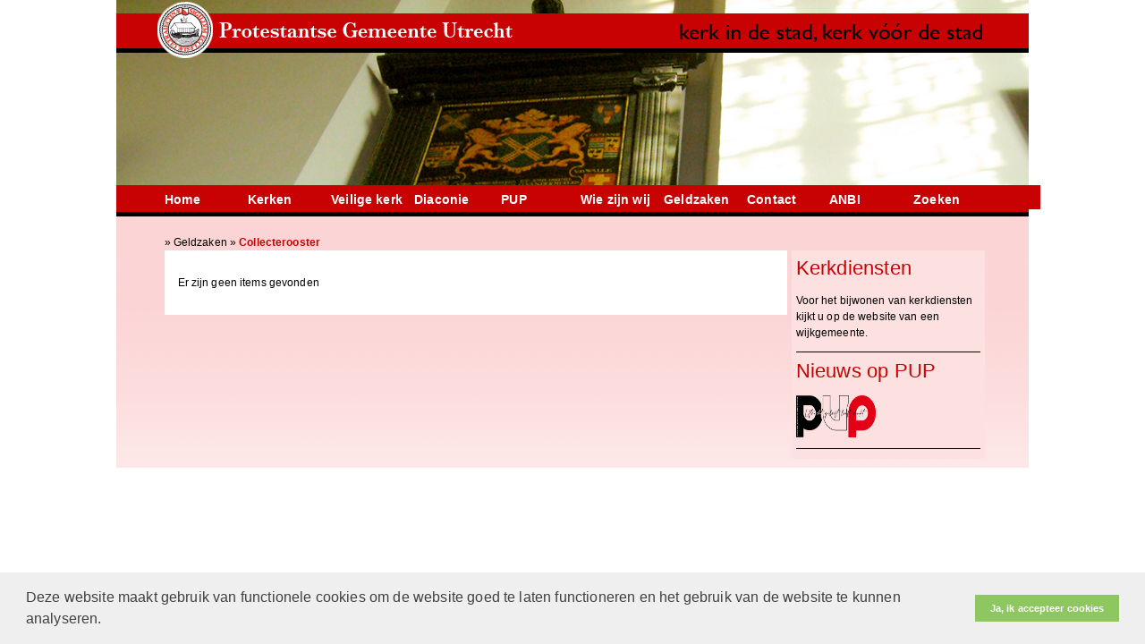

--- FILE ---
content_type: text/html; charset=utf-8
request_url: https://www.pgu.nu/default.aspx?lIntNavId=8997&lIntEntityId=214679
body_size: 20916
content:


<!DOCTYPE html PUBLIC "-//W3C//DTD XHTML 1.0 Transitional//EN" "http://www.w3.org/TR/xhtml1/DTD/xhtml1-transitional.dtd">
<html xmlns="http://www.w3.org/1999/xhtml">
<head id="Head1"><meta http-equiv="X-UA-Compatible" content="IE=9" />
<meta property="og:title" content="Protestantse Gemeente Utrecht"/><meta property="og:image" content=""/><meta property="og:url" content="https://www.pgu.nu/default.aspx?lIntNavId=8997&lIntEntityId=214679"/><meta property="og:type" content="website"/><meta property="og:description" content="Protestantse Gemeente Utrecht"/>

<title>
	Protestantse Gemeente Utrecht
</title><meta name="google-site-verification" content="AGwZH1B3U_qK99a839OIYOci-YgXt3hqs5zp146C5uA" />
    <meta name="title" content="Protestantse Gemeente Utrecht" />
    <meta name="description" content="Protestantse Gemeente Utrecht" />
    <meta name="keywords" content="Protestantse Gemeente Utrecht" />
    <meta name="language" content="Dutch" /><meta name="author" content="Human Content" /><meta name="copyright" content="Human Content Media Producties B.V." /><meta name="document-type" content="Public" /><meta name="document-distribution" content="Local" /><meta name="cache-control" content="Public" />
        
          <script type="text/javascript" src="//ajax.googleapis.com/ajax/libs/jquery/3.3.1/jquery.min.js"></script>

         
   <link href="/css/colorboxPGU.css" rel="stylesheet" type="text/css" />
           <script type="text/javascript">

               $(document).ready(function () {

                   var zoekvenster = $("#zoekvenster");

                   if (zoekvenster.attr("value") == "zoeken") {
                       zoekvenster.addClass("inactive");
                   }


                   zoekvenster.focus(function (e) {
                       zoekvenster.removeClass("inactive");
                       if (zoekvenster.attr("value") == "zoeken") {

                           zoekvenster.attr("value", "");
                       }
                   });

                   zoekvenster.blur(function (e) {
                       if (zoekvenster.attr("value") == "") {
                           zoekvenster.addClass("inactive");
                           zoekvenster.attr("value", "zoeken");
                       } else {
                           zoekvenster.removeClass("inactive");
                       }
                   });

                   $('#butzoek').click(function () {
                       $('#formsearch').submit();
                   });

                   $('#slideshow').click(function () {

                      slideSwitch();
                   });
               });

               function slideSwitch() {
                   var $active = $('#slideshow IMG.active');

                   if ($active.length == 0) $active = $('#slideshow IMG:last');

                   var $next = $active.next().length ? $active.next()
        : $('#slideshow IMG:first');

                   $active.addClass('last-active');

                   $next.css({ opacity: 0.0 })
        .addClass('active')
        .animate({ opacity: 1.0 }, 1000, function () {
            $active.removeClass('active last-active');
        });
               }

               $(function () {
                   setInterval("slideSwitch()", 15000);


                  



               });

    </script>
    <script type="text/javascript" src="/sjabloon8/jquery.simplyscroll.js"></script>
<link rel="stylesheet" href="/sjabloon8/jquery.simplyscroll.css" media="all" type="text/css" />

<script type="text/javascript">
    (function ($) {
        $(function () { //on DOM ready
            $("#scroller").simplyScroll({
                customClass: 'vert',
                orientation: 'vertical',
                auto: true,
                manualMode: 'loop',
                frameRate: 10,
                speed: 1
                // frameRate: 1/5,                speed: 1000
            });
        });
    })(jQuery);
</script>


    <script language="JavaScript1.2" src="/sjabloon8/js/coolmenus4.js">
/*****************************************************************************
Copyright (c) 2001 Thomas Brattli (webmaster@dhtmlcentral.com)

DHTML coolMenus - Get it at coolmenus.dhtmlcentral.com
Version 4.0_beta
This script can be used freely as long as all copyright messages are
intact.

Extra info - Coolmenus reference/help - Extra links to help files **** 
CSS help: http://coolmenus.dhtmlcentral.com/projects/coolmenus/reference.asp?m=37
General: http://coolmenus.dhtmlcentral.com/reference.asp?m=35
Menu properties: http://coolmenus.dhtmlcentral.com/properties.asp?m=47
Level properties: http://coolmenus.dhtmlcentral.com/properties.asp?m=48
Background bar properties: http://coolmenus.dhtmlcentral.com/properties.asp?m=49
Item properties: http://coolmenus.dhtmlcentral.com/properties.asp?m=50
******************************************************************************/
    </script>
    
      <link rel="stylesheet" href="/js/fancybox/source/jquery.fancybox.css?v=2.1.5" type="text/css" media="screen" />
    <script type="text/javascript" src="/js/fancybox/source/jquery.fancybox.pack.js?v=2.1.5"></script>
   
    <link rel="stylesheet" type="text/css" href="//cdnjs.cloudflare.com/ajax/libs/cookieconsent2/3.0.3/cookieconsent.min.css" />
            <script src="//cdnjs.cloudflare.com/ajax/libs/cookieconsent2/3.0.3/cookieconsent.min.js"></script>
            <script>
                window.addEventListener("load", function () {
                    window.cookieconsent.initialise({
                        "palette": {
                            "popup": {
                                "background": "#efefef",
                                "text": "#404040"
                            },
                            "button": {
                                "background": "#8ec760",
                                "text": "#ffffff"
                            }
                        },
                        "content": {
                            "message": "Deze website maakt gebruik van functionele cookies om de website goed te laten functioneren en het gebruik van de website te kunnen analyseren.",
                            "dismiss": "Ja, ik accepteer cookies",
                             
                            "link": "",
                            "href": ""
                            

                        }
                    })
                });
            </script>
        <link href="/sjabloon8/stylesheet.css" rel="stylesheet" type="text/css" /><link href="/sjabloon8/stylesheetcolor.css" rel="stylesheet" type="text/css" /><link href="//image.protestantsekerk.net/stylesheetOveral.css?versie=2" rel="stylesheet" type="text/css" /></head>
<body>
    <div align="center" class="maindiv">


        <div class="basisTable">
            <div id="header">
                <div id="slideshow">
                
                    <img  class="active"  alt="" src="//www.pgu.nu/uploads/klant272/banner7.jpg">
                    
                    <img  class=""  alt="" src="//www.pgu.nu/uploads/klant272/banner6.jpg">
                    
                    <img  class=""  alt="" src="//www.pgu.nu/uploads/klant272/banner5.jpg">
                    
                    <img  class=""  alt="" src="//www.pgu.nu/uploads/klant272/banner4.jpg">
                    
                    <img  class=""  alt="" src="//www.pgu.nu/uploads/klant272/banner3.jpg">
                    
                    <img  class=""  alt="" src="//www.pgu.nu/uploads/klant272/banner2.jpg">
                    
                    <img  class=""  alt="" src="//www.pgu.nu/uploads/klant272/banner1.jpg">
                    
                 
                </div>

                <br />
                <a href="/defaultPGU.aspx"><img style="border:0px;" src="/sjabloon8/img/logopayoff.png" id="payoff" /></a>
            </div>
            <div class="divHeader" id="menucontainer"><div id="divMenu"></div></div>
            <div id="main" class="broodkruimelcontainer">
                    &raquo;&nbsp;<a id="repBroodkruimel_hpLink_0" href="/default.aspx?lIntNavId=8408">Geldzaken</a>&nbsp;&raquo;&nbsp;<a id="repBroodkruimel_hpLink_1" class="broodkruimelactief" href="/default.aspx?lIntNavId=8997">Collecterooster</a>&nbsp;<br clear="all" />
                <div id="tekstcontainer" class="tekstcontainerCl" >
                
                    <div  id="ContentPlaceHolder">
                    
    <p class='paddingLeft'>Er zijn geen items gevonden</p>
        
    
    

    
    
    

    

    

                    </div>
                </div>
                
                <div id="rightcontainer">
                 

	

                            

                            
                                            <SPAN class="itemTitleSifir itemTitle">Kerkdiensten</span><p>
                                            
                                           Voor het bijwonen van kerkdiensten kijkt u op de website van een wijkgemeente.&nbsp;&nbsp;
                                            
                                            </p><hr />
                                        
                                
                                            <SPAN class="itemTitleSifir itemTitle">Nieuws op PUP</span><p>
                                            
                                           <a href="https://depup.nl/category/nieuws/" target="_blank"><img alt="" height="47" src="/uploads/klant272/Pupkop_nw_zwart.png" width="89" /></a>
                                            
                                            </p><hr />
                                        
                                
                             


                    
                </div>
            </div>

                  <br />
                       <br clear="all" />
               
           
       </div>
    </div>
    <!-- START UITKLAPMENU -->
    

    <script>

function findPos(){
		  if(bw.ns4){   //Netscape 4
			x = document.layers.layerMenu.pageX
			y = document.layers.layerMenu.pageY
		  }else{ //other browsers
			x=0; y=0; var el,temp
			el = bw.ie4?document.all["divMenu"]:document.getElementById("divMenu");
			if(el.offsetParent){
			  temp = el
			  while(temp.offsetParent){ //Looping parent elements to get the offset of them as well
				temp=temp.offsetParent; 
				x+=temp.offsetLeft
				y+=temp.offsetTop;
			  }
			}
			x+=el.offsetLeft
			y+=el.offsetTop
		  }
		  //Returning the x and y as an array
		  return [x,y]
		}

		pos = findPos()
/*** 
This is the menu creation code - place it right after you body tag
Feel free to add this to a stand-alone js file and link it to your page.
**/

//Menu object creation
oCMenu=new makeCM("oCMenu") //Making the menu object. Argument: menuname

oCMenu.frames = 0
oCMenu.fromLeft=pos[0]
		oCMenu.fromTop=pos[1]
		//We also need to "re place" the menu on resize. So:
		oCMenu.onresize="pos = findPos(); oCMenu.fromLeft=pos[0]; oCMenu.fromTop=pos[1]"
//Menu properties   
oCMenu.pxBetween=0
oCMenu.rows=1 
oCMenu.menuPlacement="left"
                                                             
oCMenu.offlineRoot="" 
oCMenu.onlineRoot="" 
oCMenu.resizeCheck=1 
oCMenu.wait=1000 
oCMenu.fillImg=""
oCMenu.zIndex=0

//Background bar properties
oCMenu.useBar=1
oCMenu.barWidth="100%"
oCMenu.barHeight="menu" 
oCMenu.barClass="clBar"
oCMenu.barX=0 
oCMenu.barY=0
oCMenu.barBorderX=0
oCMenu.barBorderY=0
oCMenu.barBorderClass=""

//Level properties - ALL properties have to be spesified in level 0
oCMenu.level[0]=new cm_makeLevel() //Add this for each new level
oCMenu.level[0].width=145
oCMenu.level[0].height=25 
oCMenu.level[0].regClass="clLevel0"
oCMenu.level[0].overClass="clLevel0over"
oCMenu.level[0].borderX=1
oCMenu.level[0].borderY=1
oCMenu.level[0].borderClass="clLevel0border"
oCMenu.level[0].offsetX=0
oCMenu.level[0].offsetY=0
oCMenu.level[0].rows=0
oCMenu.level[0].arrow=0
oCMenu.level[0].arrowWidth=0
oCMenu.level[0].arrowHeight=0
oCMenu.level[0].align="bottom"

//EXAMPLE SUB LEVEL[1] PROPERTIES - You have to specify the properties you want different from LEVEL[0] - If you want all items to look the same just remove this
oCMenu.level[1]=new cm_makeLevel() //Add this for each new level (adding one to the number)
oCMenu.level[1].width=oCMenu.level[0].width-2 + 100
oCMenu.level[1].height=22
oCMenu.level[1].regClass="clLevel1 "
oCMenu.level[1].overClass="clLevel1over"
oCMenu.level[1].borderX=0
oCMenu.level[1].borderY=0
oCMenu.level[1].align="right" 
oCMenu.level[1].offsetX=-150
oCMenu.level[1].offsetY=17
oCMenu.level[1].borderClass="clLevel1border"
//
oCMenu.level[2]=new cm_makeLevel() //Add this for each new level (adding one to the number)
oCMenu.level[2].width=oCMenu.level[0].width-2 + 100
oCMenu.level[2].height=22
oCMenu.level[2].regClass="clLevel1"
oCMenu.level[2].overClass="clLevel1over"
oCMenu.level[2].borderX=0
oCMenu.level[2].borderY=0
oCMenu.level[2].align="left" 
oCMenu.level[2].offsetX=-100
oCMenu.level[2].offsetY=22
oCMenu.level[2].borderClass="clLevel1border"

/******************************************
Menu item creation:
myCoolMenu.makeMenu(name, parent_name, text, link, target, width, height, regImage, overImage, regClass, overClass , align, rows, nolink, onclick, onmouseover, onmouseout) 
*************************************/


    
		oCMenu.makeMenu('top1top','','&nbsp;Home','/default.aspx?lIntNavId=8119','','92')
		
	
    
		oCMenu.makeMenu('top2top','','&nbsp;Kerken','/gemeente.aspx?lIntNavId=8139','','92')
		
				oCMenu.makeMenu('sub8468sub','top2top','Verhuur','/default.aspx?lIntNavId=8468')			
             
                
			
	
    
		oCMenu.makeMenu('top3top','','&nbsp;Veilige kerk','/default.aspx?lIntNavId=26594','','92')
		
	
    
		oCMenu.makeMenu('top4top','','&nbsp;Diaconie','/default.aspx?lIntNavId=8161','','92')
		
				oCMenu.makeMenu('sub8324sub','top4top','Wat we doen','/default.aspx?lIntNavId=8324')			
             
                
			
				oCMenu.makeMenu('sub16705sub','top4top','Diaconaal werkers','/default.aspx?lIntNavId=16705')			
             
                
			
				oCMenu.makeMenu('sub8369sub','top4top','Bestuur en Bureau','/default.aspx?lIntNavId=8369')			
             
                
			
				oCMenu.makeMenu('sub8627sub','top4top','Collecten invoeren','/default.aspx?lIntNavId=8627')			
             
                
			
	
    
		oCMenu.makeMenu('top5top','','&nbsp;     PUP','/default.aspx?lIntNavId=8917','','92')
		
				oCMenu.makeMenu('sub9539sub','top5top','Adverteren','/default.aspx?lIntNavId=9539')			
             
                
			
				oCMenu.makeMenu('sub9540sub','top5top','Abonnement','/default.aspx?lIntNavId=9540')			
             
                
			
				oCMenu.makeMenu('sub20350sub','top5top','Vacatures_pup','/default.aspx?lIntNavId=20350')			
             
                
			
				oCMenu.makeMenu('sub20122sub','top5top','Archief Kerk in de Stad','/default.aspx?lIntNavId=20122')			
             
                
				        oCMenu.makeMenu('subsub8367subsub','top5top','Archief','/default.aspx?lIntNavId=8367','','','','','','subsubmenu','subsubmenuover')			
			        
				        oCMenu.makeMenu('subsub8189subsub','top5top','Inhoudsopgave','/default.aspx?lIntNavId=8189','','','','','','subsubmenu','subsubmenuover')			
			        
				        oCMenu.makeMenu('subsub8861subsub','top5top','Laatst verschenen Kerk in de Stad','/default.aspx?lIntNavId=8861','','','','','','subsubmenu','subsubmenuover')			
			        
			
	
    
		oCMenu.makeMenu('top6top','','&nbsp;Wie zijn wij','/default.aspx?lIntNavId=8172','','92')
		
				oCMenu.makeMenu('sub8404sub','top6top','Visie','/default.aspx?lIntNavId=8404')			
             
                
			
				oCMenu.makeMenu('sub8405sub','top6top','Organisatie','/default.aspx?lIntNavId=8405')			
             
                
			
				oCMenu.makeMenu('sub11818sub','top6top','Contact','/default.aspx?lIntNavId=11818')			
             
                
			
				oCMenu.makeMenu('sub8437sub','top6top','Beleidsstukken','/default.aspx?lIntNavId=8437')			
             
                
			
				oCMenu.makeMenu('sub8914sub','top6top','Voor wie','/default.aspx?lIntNavId=8914')			
             
                
				        oCMenu.makeMenu('subsub8915subsub','top6top','Studenten','/default.aspx?lIntNavId=8915','','','','','','subsubmenu','subsubmenuover')			
			        
				        oCMenu.makeMenu('subsub8569subsub','top6top','Ouderen','/default.aspx?lIntNavId=8569','','','','','','subsubmenu','subsubmenuover')			
			        
				        oCMenu.makeMenu('subsub8570subsub','top6top','Jeugd','/default.aspx?lIntNavId=8570','','','','','','subsubmenu','subsubmenuover')			
			        
			
	
    
		oCMenu.makeMenu('top7top','','&nbsp;Geldzaken','/default.aspx?lIntNavId=8408','','92')
		
				oCMenu.makeMenu('sub8626sub','top7top','Kerkbalans','/default.aspx?lIntNavId=8626')			
             
                
			
				oCMenu.makeMenu('sub11877sub','top7top','Periodieke gift','/default.aspx?lIntNavId=11877')			
             
                
			
				oCMenu.makeMenu('sub8624sub','top7top','Nalaten','/default.aspx?lIntNavId=8624')			
             
                
			
				oCMenu.makeMenu('sub8818sub','top7top','Collectebonnen','/default.aspx?lIntNavId=8818')			
             
                
			
				oCMenu.makeMenu('sub8997sub','top7top','Collecterooster','/default.aspx?lIntNavId=8997')			
             
                
			
				oCMenu.makeMenu('sub8928sub','top7top','Webshop','/default.aspx?lIntNavId=8928')			
             
                
			
				oCMenu.makeMenu('sub8182sub','top7top','Ad Voogtfonds','/default.aspx?lIntNavId=8182')			
             
                
			
	
    
		oCMenu.makeMenu('top8top','','&nbsp;Contact','/default.aspx?lIntNavId=8120','','92')
		
				oCMenu.makeMenu('sub8136sub','top8top','Kerkelijk Bureau','/default.aspx?lIntNavId=8136')			
             
                
			
				oCMenu.makeMenu('sub8173sub','top8top','AVG','/default.aspx?lIntNavId=8173')			
             
                
			
				oCMenu.makeMenu('sub8407sub','top8top','Ledenadministratie','/default.aspx?lIntNavId=8407')			
             
                
				        oCMenu.makeMenu('subsub8180subsub','top8top','Contact ledenadministratie','/formulier.aspx?lIntNavId=8180','','','','','','subsubmenu','subsubmenuover')			
			        
				        oCMenu.makeMenu('subsub8326subsub','top8top','Inschrijven','/default.aspx?lIntNavId=8326','','','','','','subsubmenu','subsubmenuover')			
			        
				        oCMenu.makeMenu('subsub8438subsub','top8top','Overschrijven of uitschrijven','/default.aspx?lIntNavId=8438','','','','','','subsubmenu','subsubmenuover')			
			        
				        oCMenu.makeMenu('subsub17422subsub','top8top','Geboorte ','/default.aspx?lIntNavId=17422','','','','','','subsubmenu','subsubmenuover')			
			        
				        oCMenu.makeMenu('subsub17423subsub','top8top','Doop','/default.aspx?lIntNavId=17423','','','','','','subsubmenu','subsubmenuover')			
			        
				        oCMenu.makeMenu('subsub17424subsub','top8top','Trouwen','/default.aspx?lIntNavId=17424','','','','','','subsubmenu','subsubmenuover')			
			        
				        oCMenu.makeMenu('subsub17420subsub','top8top','Uitvaarten ','/default.aspx?lIntNavId=17420','','','','','','subsubmenu','subsubmenuover')			
			        
			
				oCMenu.makeMenu('sub11847sub','top8top','Algemene Kerkenraad','/default.aspx?lIntNavId=11847')			
             
                
			
				oCMenu.makeMenu('sub11858sub','top8top','College van Kerkrentmeesters','/default.aspx?lIntNavId=11858')			
             
                
			
				oCMenu.makeMenu('sub11859sub','top8top','Diaconie Utrecht','/default.aspx?lIntNavId=11859')			
             
                
			
				oCMenu.makeMenu('sub30193sub','top8top','Personeelsvertegenwoordiging','/default.aspx?lIntNavId=30193')			
             
                
			
				oCMenu.makeMenu('sub8366sub','top8top','Platform Utrechtse Protestanten (PUP)','/default.aspx?lIntNavId=8366')			
             
                
			
	
    
		oCMenu.makeMenu('top9top','','&nbsp;ANBI','/default.aspx?lIntNavId=14359','','92')
		
	
oCMenu.makeMenu('topzoektop','','&nbsp;Zoeken','zoeken.aspx','','')
//Leave this line - it constructs the menu
oCMenu.construct()		

    </script>

    <!-- EINDE UITKLAPMENU -->
    
</body>
</html>


--- FILE ---
content_type: text/css
request_url: https://www.pgu.nu/sjabloon8/stylesheet.css
body_size: 9433
content:
a.fc-event {
    background-color: #fde0e0 !important;
    border: none;
}

body .fc-corner-right .fc-event-inner {
    border-right-width: 0px;
}
body .fc-corner-left .fc-event-inner {
    border-left-width: 0px;
}

body {
    max-width: 100%;
    overflow-x: hidden;
}

.kerkdienst-item {
    display:inline-block;
    height:30px;
}


/* CSS Document */
/* Sjabloon 1 */
.gemeente {
    width: 132px;
    height: 92px;
    position: relative;
    float: left;
    margin: 0px 7px 7px 0px;
    cursor: pointer;
}

#kerkdiensten
{
    height:200px;
    width:200px;
    overflow-y:hidden;
    overflow-x:hidden;
    border-bottom: 1px solid #000000;
     border-top: 1px solid #000000;
     margin-top:-8px;
}

#kerkdiensten img
{
    border:0px;
}
#kerkdiensten span.itemTitle
{
    font-size:15px;
    line-height:16px;
}
#kerkdiensten hr
{
    border:0px;
    height:0px;
    margin-bottom:6px;
}
#scroller
{
    padding:0px;
}
.gemeente
{
     font-family: 'Arial', 'Gill Sans',  'Gill Sans MT', sans-serif, 'Myriad Pro', "Verdana"; 
}
.gemeente .plaats
{
    font-size:10px;
    bottom:-3px;
    position:absolute;
}

.gemeente .naam
{
    font-size:15px;
    line-height:18px;
    font-weight:bold;

    
       bottom:10px;
    position:absolute;
}
.gemeente img.vaag
{
   opacity:0.4;
   filter:alpha(opacity=40);
   
}



.gemeente span
{
    display:block;
    position:relative;
   
    padding:3px 3px 3px 3px;
}
#header
{
    width:1020px;
    height:207px;
    overflow:hidden;
    position:relative;
}
#payoff
{
    position:absolute;
    top:0px;
    left:0px;
     z-index:12;
}
#main
{
    margin-top:20px;
    margin-left:47px;
    width:960px;
    text-align:left;
}
#tekstcontainer
{
  
   float:left;
}

.tekstcontainerCl
{
    background:#ffffff;
    padding:15px;
     width:666px;
}
.tekstcontainerHome {
    width: 650px;
}
#rightcontainer
{
    width:206px;
    padding:5px;
    background:#fde0e0;
    margin-left:5px;
    float:left;
    text-align:left !important;
}
.broodkruimel a, .broodkruimel a:visited
{
text-decoration:none !important;
}
.broodkruimelactief
{
    text-decoration:none !important;
    font-weight:bold;
}

html {
	height:100%;
}


body {
	
	margin: 0px;
	padding: 0px;
}

body, td, span, li, input, div, a, h1, h2, h3, h4, h5, h6 {
	letter-spacing: 0.01em;
	/*line-height: 14px*/
}
	
td {
	vertical-align: top;
	text-align: left;
	
	
}

hr {

 	height:1px;
 	background:#000000;
 	border:0px;
}

A, A:link, A:visited	{
	text-decoration: underline;
}

A.uitloglink, A.uitloglink:link, A.uitloglink:visited	{
	text-decoration: underline;
	color: #414141;
}
A.uitloglink:hover	{
	text-decoration: none;
	color: #414141;
}

A:hover	{
	text-decoration: underline;
	color: #35829f;
}

.footerHeaderTd {
	font-size: 1em !important;
	padding: 0px 5px 2px 5px !important;
	text-align:left !important;
}

.witregelTd {
	height: 8px;
	width: 100%;
}

/* BASISTABLE */
.basisTable	{
width: 1020px;
background:#ffffff url('/sjabloon8/img/bg.jpg') ;
background-repeat:no-repeat;
background-repeat:repeat-x;

padding-bottom:10px;
}

/* HEADER */
.headerTable	{
		width: 999px;
}
.headerTdBanner	{
	background-attachment: scroll;
	width: 799px; 
	height: 194px;
	background-repeat: repeat;
	background-position: left top;
}
.headerTdLogoPKN {
width: 200px;
height: 150px;
background-color:#ffffff !important;
}

.rightTd200
{
    background-color:#ffffff !important;
}

.zoekdiv
{
   float:left;
   margin-top:20px;
   
}
.divHeader{
	position:relative;
	left:0px;
	top:0px;
	width:1020px;
	z-index:1;
}

#divHeaderTable{
	float:left;
	width:739px;
	height:174px;
	z-index:2;
	  background-image: url( '/sjabloon7/banner.jpg' );
            background-repeat: no-repeat;
            background-position: left top;
          
}

/* LOGO KLANT + foto op header */
.logoklantFotoTable	{
	width: 620px; 
	height: 150px;
} 
	
.logoklantTable	{
	width: 150px; 
	height: 150px}
.logoklantTd {
	background-attachment: scroll;
	background-repeat: no-repeat;
	background-position: left top;
}

.FotoTd {
	width: 410px; 
	height: 150p;
	text-align: left;
	vertical-align: top;
}


/* NAAM WEBSITE */
.naamwebsiteTable	{
	width: 779px;
	height: 60px; 
}
.naamwebsiteTd	{
	width: 999px;
	height: 60px;
	vertical-align: middle;
	text-align: left; 
		line-height:2em;
}

#divNaam {
	position:absolute;
	left:0px;
	top:123px;
	width:999px;
	height:60px;
	z-index:5;
}

/* LEFT */
.leftTable
{
	width: 150px;
	height: 100%;
}


/* RIGHT */
.rightTable
{
	width: 229px;
	height: 100%;
	margin-top:43px;
	margin-left:32px;
	margin-right:32px;
}
.leftTd
{ 	text-align:left; 
	vertical-align:top;
	padding-left: 10px;
}


.rightTdZoeken {
	padding-left: 6px;	
	text-align: left;
}
.rightTd {
	padding-left: 6px;	
}
.rightTd799 {
	width: 799px;
	background-color:#FFFFFF;	
}
.rightTd200 { width: 200px;}


.BCKrightTd {
		width: 293px;
		
}

/* FOOTER */
.footerTable
{
	width: 999px;
	height: 326px;
}
.footerTd {
	padding-left: 4px;	
	padding-right: 4px;
	text-align: left;
	vertical-align:middle;
	font-size: 0.75em;

}



/* ********************************************** */

/* MIDDENSTUK */


.middenTable
{
	width: 635px;
	height: 100%;
	margin-top:38px;
}
.itemTable	{
	width: 635px;
}
.middenTdWit {
	width: 10px;
}
.middenTd {
	/* width: 779px;	*/
	
}


.broodkruimelcontainer a, .broodkruimelcontainer a:visited, .broodkruimelcontainer
{
    color:#000000 !important;
}
a.broodkruimelactief, .broodkruimelcontainer a:hover
{
    color:#c80202 !important;
}
.itemAlertTekst 
{
	color: red;
	font-weight:bold;
}

.itemTitle	{

	font-size: 28px;

}


.itemTd	{
 	padding: 5px;
}

.itemTdMeer	{

	padding: 0px 5px 5px 5px;

}



.divAfbeeldingOnderschrift	{
	width:200px;
	padding: 0px 5px 5px 5px;
	font-style:italic;
	font-size:smaller;
}



/* #####menu #######*/
/* CSS Document */


/* MENU */

#divMenu 
{
    margin-top:0px;
	position:relative;
	margin-left:47px;
	
	width:970px;
	height:30px;
	z-index:5;
	text-align:center;
	vertical-align:middle;
	
}
#menucontainer
{
    background:#c80202;
    width:1020px;
    overflow:hidden;
    height:30px;
    border-bottom:5px solid #000000;
}


.subsubmenu, .subsubmenuover
{
    padding-left:20px !important;
    font-weight:bold;
}
/* CoolMenus 4 - default styles - do not edit */
.clCMAbs{position:absolute; visibility:hidden; left:0; top:0}
/* CoolMenus 4 - default styles - end */
  
/*Style for the background-bar*/
.clBar{position:absolute; width:10; height:10; visibility:hidden}

/*Styles for level 0*/
.clLevel0,.clLevel0over{position:absolute; padding-top:6px;  font-weight:bold; text-align:center; vertical-align:middle;}
.clLevel0{text-align:center; vertical-align:middle;}
.clLevel0over{cursor:pointer; cursor:hand; text-align:center; vertical-align:middle; }
.clLevel0border{position:absolute; visibility:hidden;}

/*Styles for level 1*/
.clLevel1, .subsubmenu,  .subsubmenu, .clLevel1over, .subsubmenuover {padding-left:4px; padding-top:3px; position:absolute; font-weight:bold; text-align:left; vertical-align:middle;}
.clLevel1{text-align:left; vertical-align:middle;}
.clLevel1over, .subsubmenuover {cursor:pointer; cursor:hand; text-align:left; vertical-align:middle;}
.clLevel1border{position:absolute; visibility:hidden;}

/*Styles for level 0*/
.clLevel0, .clLevel1, .subsubmenu,  .clLevel2, .clLevel0over, .clLevel1over, .subsubmenuover , .clLevel2over
{
   font-family:   'Arial', 'Gill Sans', 'Gill Sans MT', sans-serif, 'Myriad Pro', "Verdana"; 
   font-size:14px; 
}
.clLevel0, .clLevel1, .subsubmenu,   .clLevel2,  .clLevel1over, .subsubmenuover ,  .clLevel2over
{
    color:#FFFFFF;
}

.clLevel0over
{
    color:#000000;
}

.clLevel0,.clLevel0over{
	
	
	text-align:left !important;
	font-weight:bold  !important;
}
.clLevel0, .clLevel0over, .clLevel0border, .clLevel1, .subsubmenu,  .clLevel2, clLevel1border
{
   background:#c80202;
}

.clLevel1, .subsubmenu,  .clLevel2, .clLevel1over, .subsubmenuover , .clLevel2over 
{
  font-weight:normal  !important;
}
.clLevel1over, .subsubmenuover , .c2Level1over
{
    background-color: #000000; 
}

#rightcontainer .itemTitle
{
    font-size: 22px;
}

#slideshow {
    position:relative;
    height:207px;
    cursor:pointer;
}

#slideshow IMG {
    position:absolute;
    top:0;
    left:0;
    z-index:8;
}

#slideshow IMG.active {
    z-index:10;
}

#slideshow IMG.last-active {
    z-index:9;
}







/*forum*/
.forumSubjectTable	
{
	border: solid 1px #000000;
	font-weight:bold;
	width: 70%;
}

.forumSubjectTd, .forumSubjectTopTd
{
	padding: 5px;
}


.forumReactieTable
{
	width: 90%;
}
.forumReactieTd	
{
	padding-bottom: 10px 5px 10px 5px;
	border-bottom: solid 1px #000000;
}
.quote	
{
background-color:Lime; 
border: solid 1px #000000;	
}

/* fotoalbum*/

.fotoalbumFotoTd	
{
	width: 500px;
	text-align:right;
}

.fotoalbumFotoListTd	
{
	width: 25%;
}

.fotoalbumFotoListTable	
{
	width: 100%;
}

.fotoalbumFotoOnderschriftTd	
{
	font-style:italic;
}


.rightTd a:hover, .rightTd a:active
{
    text-decoration:none;
}





               


--- FILE ---
content_type: text/css
request_url: https://www.pgu.nu/sjabloon8/stylesheetcolor.css
body_size: 1140
content:



body {

	font-family: arial, 'Helvetica', Verdana;  
	background-color: #ffffff;
	<<background>>
}

body, td, input, div	{
	color: #000;
}

body, td, input, div {
	font-size: 12px;
	line-height:18px;
}

.clLevel0border, .clLevel1border, .clLevel2border {
	font-size: 11px;
}

A, A:link, A:visited	{
	color: #333333;
	text-decoration:none;
}
 A:hover
 {
     color:#000000;
 }


/* HEADER */

.headerTdBanner	{

	background-color:#fff; 
}


/* LOGO KLANT */
.logoklantTd {

}


/* LEFT */
.leftTable
{
	background-color:#fff;
}





/* ********************************************** */

/* MIDDENSTUK */


.itemTitle	{
	color: #c80202;  /* #35829f */
	font-family: arial, 'Helvetica', 'Gill Sans', 'Gill Sans MT', sans-serif !important;
	line-height:30px;
}
.broodkruimelcontainer
{
    font-family: arial, 'Helvetica', 'Gill Sans', 'Gill Sans MT', sans-serif !important;
}

#rightcontainer .itemTitle
{
    font-family: arial, 'Gill Sans', 'Gill Sans MT', 'Helvetica', sans-serif !important;
}


.itemTd	{
 	/*background-color:#f6ddb7; */
 	border: 0px;
	 
}
.itemTdMeer	{
	/*background-color: #f6ddb7;*/
}





/*forum*/

.forumSubjectTopTr	
{
	background-color:#f6ddb7;
 
}
.forumSubjectTopTd	
{
		color:#f6ddb7;
}





